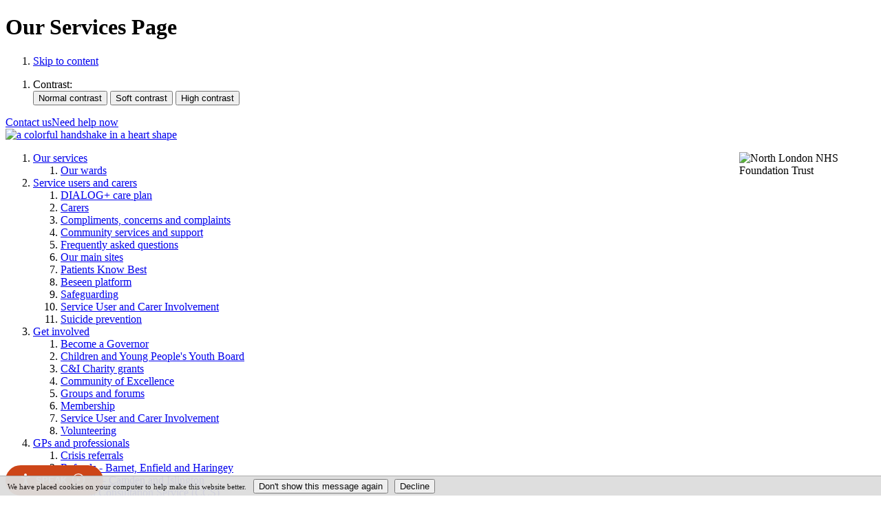

--- FILE ---
content_type: text/html;charset=UTF-8
request_url: https://www.northlondonmentalhealth.nhs.uk/our-services-page/service/amethyst-ward-95/
body_size: 9311
content:

<!DOCTYPE html>
<html lang="en" class="js site-area-1 good-afternoon afternoon-time "><!--<![endif]-->
<head>
<meta charset="utf-8">
<meta http-equiv="X-UA-Compatible" content="IE=edge">
<meta name="viewport" content="width=device-width, initial-scale=1.0, shrink-to-fit=no">
<meta name="mobile-web-app-capable" content="yes" />
<meta name="mobile-web-app-status-bar-style" content="black-translucent">
<meta name="date" content="2026-01-21 15:24:41"/>
<title>
Our Services Page | North London NHS Foundation Trust
</title>
<meta name="author" content="North London NHS Foundation Trust">
<meta name="description" content="">
<meta name="generator" content="VerseOne CMS v5">
<meta property="og:image" content="https://www.northlondonmentalhealth.nhs.uk/base-install/images/main-logo/og-logo.png">
<meta property="og:title" content="Our Services Page">
<meta property="og:description" content="">
<meta property="og:url" content="https&#x3a;&#x2f;&#x2f;www.northlondonmentalhealth.nhs.uk&#x2f;our-services-page&#x2f;amethyst-ward-95">
<meta property="og:site_name" content="North London NHS Foundation Trust">
<meta property="og:type" content="website">
<meta property="og:locale" content="en_gb">
<meta name="twitter:card" content="summary_large_image">
<meta name="twitter:title" content="Our Services Page">
<meta name="twitter:description" content=""/>
<meta name="twitter:image" content="https://www.northlondonmentalhealth.nhs.uk/base-install/images/main-logo/og-logo.png">
<meta name="robots" content="noindex, nofollow, nosnippet">
<meta name="googlebot" content="noindex, nofollow, nosnippet">
<link href="/base-install/css/styles.css?558373693" rel="stylesheet" media="all">
<link href="/base-install/css/support-styles.css?558373693" rel="stylesheet" media="all">
<link href="https://www.northlondonmentalhealth.nhs.uk&#x2f;our-services-page&#x2f;service&#x2f;amethyst-ward-95&#x2f;" rel="canonical"/>
<script type="text/javascript" src="//translate.google.com/translate_a/element.js?cb=googleTranslateElementInit"></script>
<script> function googleTranslateElementInit() { new google.translate.TranslateElement({ pageLanguage: 'auto', autoDisplay: false}, 'google_translate_element'); } </script>
<!---script>window.gtranslateSettings = {"default_language":"en","wrapper_selector":".gtranslate_wrapper"}</script>
<script src="https://cdn.gtranslate.net/widgets/latest/popup.js" defer></script--->
<script type="text/javascript" src="https://www.browsealoud.com/plus/scripts/3.1.0/ba.js" crossorigin="anonymous" integrity="sha256-VCrJcQdV3IbbIVjmUyF7DnCqBbWD1BcZ/1sda2KWeFc= sha384-k2OQFn+wNFrKjU9HiaHAcHlEvLbfsVfvOnpmKBGWVBrpmGaIleDNHnnCJO4z2Y2H sha512-gxDfysgvGhVPSHDTieJ/8AlcIEjFbF3MdUgZZL2M5GXXDdIXCcX0CpH7Dh6jsHLOLOjRzTFdXASWZtxO+eMgyQ=="></script>
<style>
#__ba_launchpad {
position: fixed;
bottom: 0em;
}
@media only screen and (max-width: 840px) {
#google_translate_element {
display: inline-block;
}
}
.left .type-blogsearch form fieldset > input::placeholder, .right .type-blogsearch form fieldset > input::placeholder {
color:black;
}
.col .type-menuplacement:has(.standard-list) .menu > .menu-item.menu-current > a, .col .type-menuplacement:has(.standard-list) .menu > .menu-item.nav-item-expanded > a {
background: #2065b7;
}
.col .type-menuplacement:has(.standard-list) .menu > .menu-item.menu-current > a:focus, .col .type-menuplacement:has(.standard-list) .menu > .menu-item.nav-item-expanded > a:focus {
color:black;
}
#container .main-content .site-search .type-select-buttons .search-type-options input:focus + label {
outline: 3px dashed red;
outline-offset: 3px;
}
.type-slideshow.default .cycle-slideshow .slider .individual-slides .slide-img-wrapper .slide-overlay .slide-text-overlay h2 u, .type-slideshow.primary-slideshow .cycle-slideshow .slider .individual-slides .slide-img-wrapper .slide-overlay .slide-text-overlay h2 u, .type-slideshow.accented .cycle-slideshow .slider .individual-slides .slide-img-wrapper .slide-overlay .slide-text-overlay h2 u {
color: #113087;
}
.main-cols-container .wrapper .single-service header.content-headline {
display: block;
}
.logo-container #logo img {
width: 50%;
}
.type-textcontent.default h3 {
font-weight: 600;
}
.web-pink-boxed-text h3 {
color:white;
}
.fee-editor-overlay button:before {
display: none;
}
.tox-tinymce-aux {
z-index: 99999!important;
}
#container .gallery-wrapper .content-items-list {
grid: auto-flow/repeat(auto-fit,minmax(15rem,1fr))!important;
grid-gap: 1em!important;
display: grid;
}
.type-menuplacement.five-split-menu ol.menu{
grid: auto-flow / repeat(auto-fit, minmax(10rem, 1fr)) !important;
}
</style>
</head>
<body>
<div id="container" class="container">
<header class="page-topic visuallyhidden"> <h1>Our Services Page</h1> </header>
<div id="accessibility-controls" class="accessibility-controls">
<div class="content-container clearfix" id="top">
<div class="access-controls-wrapper">
<ol id="skiplinks" class="skip-links">
<li class="site-tools skip-nav">
<a href="#main-content">Skip to content</a>
</li>
</ol>
<ol id="accessbar" class="accessbar">
<li class="access-tools contrast-controls">
<span class="access-options-label contrast-changer">Contrast:</span>
<form action="" method="post" id="change-contrast">
<input type="submit" name="webpagecontrast0" id="webpagecontrast0" value="Normal contrast" />
<input type="submit" name="webpagecontrast1" id="webpagecontrast1" value="Soft contrast" />
<input type="submit" name="webpagecontrast2" id="webpagecontrast2" value="High contrast" />
</form>
</li>
</ol>
</div>
<div class="placement-row-wrapper">
<div class="placement-row placement-row-1-up placement-row-1 clearfix ">
<div id="placement-20-1" data-placement-stylename='default' data-placement-id="22" data-placement-class="Droplet"
class="page-placement type-droplet instance-4 default last-child">
<div class="placement-inner clearfix">
<div class="content-item single-content content-wrapper">
<div class="content-item-inner">
<div class="content-wrapper-inner">
<div class="web-info"><a href="/contact-us" class="cta-blue-btn">Contact us</a><a href="/urgent-help" class="cta-orange-btn">Need help now</a>
</div>
</div>
</div>
</div>
</div>
</div>
</div>
</div>
</div>
</div>
<header id="site-header-row" class="site-header-row clearfix">
<div class="site-header-row-inner">
<div class="content-container clearfix">
<div class="logo-container">
<a href="/" id="logo" class="logo-wrapper">
<div class="content-main-image">
<img src="/media/images/versions/img94joktmu715524.jpg" alt="a&#x20;colorful&#x20;handshake&#x20;in&#x20;a&#x20;heart&#x20;shape" />
</div>
</a>
</div>
<div class="placement-row-wrapper">
<div class="placement-row placement-row-1-up placement-row-1 clearfix ">
<div id="placement-1-1" data-placement-stylename='web - top header info logo' data-placement-id="21" data-placement-class="TextContent"
class="page-placement type-textcontent instance-1480 web-top-header-info-logo last-child">
<div class="placement-inner clearfix">
<div class="content-item single-content content-wrapper no-main-image-display">
<article class="content-item-inner">
<div class="content-wrapper-inner">
<div class="main-editor-output">
<p><img style="float: right;" src="/media/images/versions/img94joktmu717244.png?bev=7844" alt="North London NHS Foundation Trust" width="198" height="110"></p>
</div>
</div>
<footer class="metadata-info info-textcontent">
</footer>
</article>
</div>
</div>
</div>
</div>
</div>
<div class="placement-row-wrapper">
<div class="placement-row placement-row-1-up placement-row-2 clearfix ">
<div id="placement-1-2" data-placement-stylename='default' data-placement-id="15" data-placement-class="MenuPlacement"
class="page-placement type-menuplacement instance-87 default last-child">
<div class="placement-inner clearfix">
<div class="content-item list-content menu-placement-wrapper mp-specific ">
<div class="content-item-inner">
<div class="content-wrapper-inner">
<ol class='menu-placement-specific-level-display web-top-navigation-menu menu standard-list'><li class="menu-item menu-item-1 menu-item-services nav-item-expanded has-children
">
<a href="/services" >
<span class="main-link-text">
Our services
</span>
</a>
<ol class="output-level-2">
<li class="menu-item menu-item-1 menu-item-our-wards
">
<a href="/our-wards" >
<span class="main-link-text">
Our wards
</span>
</a>
</li>
</ol>
</li>
<li class="menu-item menu-item-2 menu-item-service-users-and-carers has-children
">
<a href="/service-users-and-carers" >
<span class="main-link-text">
Service users and carers
</span>
</a>
<ol class="output-level-2">
<li class="menu-item menu-item-1 menu-item-dialog
">
<a href="/dialog" >
<span class="main-link-text">
DIALOG+ care plan
</span>
</a>
</li>
<li class="menu-item menu-item-2 menu-item-carers
">
<a href="/carers" >
<span class="main-link-text">
Carers
</span>
</a>
</li>
<li class="menu-item menu-item-3 menu-item-compliments-concerns-and-complaints
">
<a href="/compliments-concerns-and-complaints" >
<span class="main-link-text">
Compliments, concerns and complaints
</span>
</a>
</li>
<li class="menu-item menu-item-4 menu-item-community-services-and-support
">
<a href="/community-services-and-support" >
<span class="main-link-text">
Community services and support
</span>
</a>
</li>
<li class="menu-item menu-item-5 menu-item-faqs
">
<a href="/faqs" >
<span class="main-link-text">
Frequently asked questions
</span>
</a>
</li>
<li class="menu-item menu-item-6 menu-item-https://www.northlondonmentalhealth.nhs.uk/our-main-sites
">
<a href="https://www.northlondonmentalhealth.nhs.uk/our-main-sites" >
<span class="main-link-text">
Our main sites
</span>
</a>
</li>
<li class="menu-item menu-item-7 menu-item-patients-know-best-
">
<a href="/patients-know-best-" >
<span class="main-link-text">
Patients Know Best
</span>
</a>
</li>
<li class="menu-item menu-item-8 menu-item-beseen-platform
">
<a href="/beseen-platform" >
<span class="main-link-text">
Beseen platform
</span>
</a>
</li>
<li class="menu-item menu-item-9 menu-item-safeguarding
">
<a href="/safeguarding" >
<span class="main-link-text">
Safeguarding
</span>
</a>
</li>
<li class="menu-item menu-item-10 menu-item-https://www.northlondonmentalhealth.nhs.uk/service-user-and-carer-involvement-
">
<a href="https://www.northlondonmentalhealth.nhs.uk/service-user-and-carer-involvement-" >
<span class="main-link-text">
Service User and Carer Involvement
</span>
</a>
</li>
<li class="menu-item menu-item-11 menu-item-suicide-prevention has-children
">
<a href="/suicide-prevention" >
<span class="main-link-text">
Suicide prevention
</span>
</a>
</li>
</ol>
</li>
<li class="menu-item menu-item-3 menu-item-get-involved has-children
">
<a href="/get-involved" >
<span class="main-link-text">
Get involved
</span>
</a>
<ol class="output-level-2">
<li class="menu-item menu-item-1 menu-item-become-a-governor
">
<a href="/become-a-governor" >
<span class="main-link-text">
Become a Governor
</span>
</a>
</li>
<li class="menu-item menu-item-2 menu-item-children-and-young-peoples-youth-board
">
<a href="/children-and-young-peoples-youth-board" >
<span class="main-link-text">
Children and Young People's Youth Board
</span>
</a>
</li>
<li class="menu-item menu-item-3 menu-item-ci-charity-grants
">
<a href="/ci-charity-grants" >
<span class="main-link-text">
C&amp;I Charity grants
</span>
</a>
</li>
<li class="menu-item menu-item-4 menu-item-community-of-excellence
">
<a href="/community-of-excellence" >
<span class="main-link-text">
Community of Excellence
</span>
</a>
</li>
<li class="menu-item menu-item-5 menu-item-groups-and-forums has-children
">
<a href="/groups-and-forums" >
<span class="main-link-text">
Groups and forums
</span>
</a>
</li>
<li class="menu-item menu-item-6 menu-item-membership
">
<a href="/membership" >
<span class="main-link-text">
Membership
</span>
</a>
</li>
<li class="menu-item menu-item-7 menu-item-service-user-and-carer-involvement-
">
<a href="/service-user-and-carer-involvement-" >
<span class="main-link-text">
Service User and Carer Involvement
</span>
</a>
</li>
<li class="menu-item menu-item-8 menu-item-volunteering
">
<a href="/volunteering" >
<span class="main-link-text">
Volunteering
</span>
</a>
</li>
</ol>
</li>
<li class="menu-item menu-item-4 menu-item-gps-and-professionals has-children
">
<a href="/gps-and-professionals" >
<span class="main-link-text">
GPs and professionals
</span>
</a>
<ol class="output-level-2">
<li class="menu-item menu-item-1 menu-item-crisis-referrals-
">
<a href="/crisis-referrals-" >
<span class="main-link-text">
Crisis referrals
</span>
</a>
</li>
<li class="menu-item menu-item-2 menu-item-referals---barnet-enfield-and-haringey has-children
">
<a href="/referals---barnet-enfield-and-haringey" >
<span class="main-link-text">
Referals - Barnet, Enfield and Haringey
</span>
</a>
</li>
<li class="menu-item menu-item-3 menu-item-referrals--camden-and-islington-
">
<a href="/referrals--camden-and-islington-" >
<span class="main-link-text">
Referrals - Camden and Islington
</span>
</a>
</li>
<li class="menu-item menu-item-4 menu-item-cultural-consultation-service-ccs
">
<a href="/cultural-consultation-service-ccs" >
<span class="main-link-text">
Cultural Consultation Service (CCS)
</span>
</a>
</li>
</ol>
</li>
<li class="menu-item menu-item-5 menu-item-work-with-us has-children
">
<a href="/work-with-us" >
<span class="main-link-text">
Work with us
</span>
</a>
<ol class="output-level-2">
<li class="menu-item menu-item-1 menu-item-current-vacancies
">
<a href="/current-vacancies" >
<span class="main-link-text">
Current vacancies
</span>
</a>
</li>
<li class="menu-item menu-item-2 menu-item-staff-benefits-and-wellbeing has-children
">
<a href="/staff-benefits-and-wellbeing" >
<span class="main-link-text">
Staff benefits and wellbeing
</span>
</a>
</li>
<li class="menu-item menu-item-3 menu-item-why-choose-us
">
<a href="/why-choose-us" >
<span class="main-link-text">
Why choose us?
</span>
</a>
</li>
<li class="menu-item menu-item-4 menu-item-work-experience-
">
<a href="/work-experience-" >
<span class="main-link-text">
Work experience
</span>
</a>
</li>
<li class="menu-item menu-item-5 menu-item-learning-and-organisational-development has-children
">
<a href="/learning-and-organisational-development" >
<span class="main-link-text">
Learning and organisational development
</span>
</a>
</li>
<li class="menu-item menu-item-6 menu-item-staff-bank
">
<a href="/staff-bank" >
<span class="main-link-text">
Staff bank
</span>
</a>
</li>
<li class="menu-item menu-item-7 menu-item-recruitment
">
<a href="/recruitment" >
<span class="main-link-text">
Recruitment
</span>
</a>
</li>
<li class="menu-item menu-item-8 menu-item-allied-health-professionals
">
<a href="/allied-health-professionals" >
<span class="main-link-text">
Allied Health Professionals
</span>
</a>
</li>
<li class="menu-item menu-item-9 menu-item-healthcare-support-workers
">
<a href="/healthcare-support-workers" >
<span class="main-link-text">
Healthcare Support Workers
</span>
</a>
</li>
<li class="menu-item menu-item-10 menu-item-medical
">
<a href="/medical" >
<span class="main-link-text">
Medical
</span>
</a>
</li>
<li class="menu-item menu-item-11 menu-item-nursing
">
<a href="/nursing" >
<span class="main-link-text">
Nursing
</span>
</a>
</li>
<li class="menu-item menu-item-12 menu-item-psychology has-children
">
<a href="/psychology" >
<span class="main-link-text">
Psychology
</span>
</a>
</li>
</ol>
</li>
<li class="menu-item menu-item-6 menu-item-about-us has-children
">
<a href="/about-us" >
<span class="main-link-text">
About us
</span>
</a>
<ol class="output-level-2">
<li class="menu-item menu-item-1 menu-item-our-vision-values-and-strategy has-children
">
<a href="/our-vision-values-and-strategy" >
<span class="main-link-text">
Our vision, values and strategy
</span>
</a>
</li>
<li class="menu-item menu-item-2 menu-item-our-board has-children
">
<a href="/our-board" >
<span class="main-link-text">
Our Board
</span>
</a>
</li>
<li class="menu-item menu-item-3 menu-item-our-governors has-children
">
<a href="/our-governors" >
<span class="main-link-text">
Our Governors
</span>
</a>
</li>
<li class="menu-item menu-item-4 menu-item-reports-and-publications
">
<a href="/reports-and-publications" >
<span class="main-link-text">
Reports and publications
</span>
</a>
</li>
<li class="menu-item menu-item-5 menu-item-declarations-of-interest
">
<a href="/declarations-of-interest" >
<span class="main-link-text">
Declarations of interest
</span>
</a>
</li>
<li class="menu-item menu-item-6 menu-item-your-privacy-and-information
">
<a href="/your-privacy-and-information" >
<span class="main-link-text">
Your privacy and information
</span>
</a>
</li>
<li class="menu-item menu-item-7 menu-item-freedom-of-information has-children
">
<a href="/freedom-of-information" >
<span class="main-link-text">
Freedom of Information
</span>
</a>
</li>
<li class="menu-item menu-item-8 menu-item-equality-diversity-and-inclusion has-children
">
<a href="/equality-diversity-and-inclusion" >
<span class="main-link-text">
Equality, Diversity and Inclusion
</span>
</a>
</li>
<li class="menu-item menu-item-9 menu-item-our-main-sites
">
<a href="/our-main-sites" >
<span class="main-link-text">
Our main sites
</span>
</a>
</li>
<li class="menu-item menu-item-10 menu-item-research has-children
">
<a href="/research" >
<span class="main-link-text">
Research
</span>
</a>
</li>
<li class="menu-item menu-item-11 menu-item-policies-and-procedures
">
<a href="/policies-and-procedures" >
<span class="main-link-text">
Policies
</span>
</a>
</li>
<li class="menu-item menu-item-12 menu-item-st-pancras-transformation-programme has-children
">
<a href="/st-pancras-transformation-programme" >
<span class="main-link-text">
Developing our estate
</span>
</a>
</li>
<li class="menu-item menu-item-13 menu-item-community-camhs-provider-collaborative
">
<a href="/community-camhs-provider-collaborative" >
<span class="main-link-text">
Community CAMHS provider collaborative
</span>
</a>
</li>
<li class="menu-item menu-item-14 menu-item-north-london-forensic-collaborative- has-children
">
<a href="/north-london-forensic-collaborative-" >
<span class="main-link-text">
North London Forensic Collaborative
</span>
</a>
</li>
<li class="menu-item menu-item-15 menu-item-support-for-the-armed-forces-community
">
<a href="/support-for-the-armed-forces-community" >
<span class="main-link-text">
Support for the Armed Forces community
</span>
</a>
</li>
<li class="menu-item menu-item-16 menu-item-community-mental-health-transformation-programme has-children
">
<a href="/community-mental-health-transformation-programme" >
<span class="main-link-text">
Community Mental Health Transformation Programme
</span>
</a>
</li>
</ol>
</li>
<li class="menu-item menu-item-7 menu-item-news
">
<a href="/news" >
<span class="main-link-text">
News
</span>
</a>
</li></ol>
</div>
</div>
</div>
</div>
</div>
</div>
</div>
</div>
</div>
</header>
<section id="site-banner-row" class="site-banner-row clearfix">
<div class="content-container">
<div class="placement-row-wrapper">
<div class="placement-row placement-row-1-up placement-row-1 clearfix ">
<div id="placement-2-1" data-placement-stylename='top service banner' data-placement-id="1930" data-placement-class="TextContent"
class="page-placement type-textcontent instance-2389 top-service-banner last-child">
<div class="placement-inner clearfix">
<div class="content-item single-content content-wrapper no-main-image-display">
<article class="content-item-inner">
<div class="content-wrapper-inner">
<div class="main-editor-output">
<p><a class="service-top-button" href="/services">Back to services</a></p>
<h2><u>Filler Header</u> for services</h2>
</div>
</div>
<footer class="metadata-info info-textcontent">
</footer>
</article>
</div>
</div>
</div>
</div>
</div>
</div>
</section>
<div id="site-nav-row" class="site-nav-row">
<div class="content-container top-navigation">
<div class="placement-row-wrapper">
<div class="placement-row placement-row-1-up placement-row-1 clearfix ">
<div id="placement-3-1" data-placement-stylename='default' data-placement-id="24" data-placement-class="MenuPlacement"
class="page-placement type-menuplacement instance-87 default last-child">
<div class="placement-inner clearfix">
<div class="content-item list-content menu-placement-wrapper mp-specific ">
<div class="content-item-inner">
<div class="content-wrapper-inner">
<ol class='menu-placement-specific-level-display web-top-navigation-menu menu standard-list'><li class="menu-item menu-item-8 menu-item-services nav-item-expanded has-children
">
<a href="/services" >
<span class="main-link-text">
Our services
</span>
</a>
<ol class="output-level-2">
<li class="menu-item menu-item-1 menu-item-our-wards
">
<a href="/our-wards" >
<span class="main-link-text">
Our wards
</span>
</a>
</li>
</ol>
</li>
<li class="menu-item menu-item-9 menu-item-service-users-and-carers has-children
">
<a href="/service-users-and-carers" >
<span class="main-link-text">
Service users and carers
</span>
</a>
<ol class="output-level-2">
<li class="menu-item menu-item-1 menu-item-dialog
">
<a href="/dialog" >
<span class="main-link-text">
DIALOG+ care plan
</span>
</a>
</li>
<li class="menu-item menu-item-2 menu-item-carers
">
<a href="/carers" >
<span class="main-link-text">
Carers
</span>
</a>
</li>
<li class="menu-item menu-item-3 menu-item-compliments-concerns-and-complaints
">
<a href="/compliments-concerns-and-complaints" >
<span class="main-link-text">
Compliments, concerns and complaints
</span>
</a>
</li>
<li class="menu-item menu-item-4 menu-item-community-services-and-support
">
<a href="/community-services-and-support" >
<span class="main-link-text">
Community services and support
</span>
</a>
</li>
<li class="menu-item menu-item-5 menu-item-faqs
">
<a href="/faqs" >
<span class="main-link-text">
Frequently asked questions
</span>
</a>
</li>
<li class="menu-item menu-item-6 menu-item-https://www.northlondonmentalhealth.nhs.uk/our-main-sites
">
<a href="https://www.northlondonmentalhealth.nhs.uk/our-main-sites" >
<span class="main-link-text">
Our main sites
</span>
</a>
</li>
<li class="menu-item menu-item-7 menu-item-patients-know-best-
">
<a href="/patients-know-best-" >
<span class="main-link-text">
Patients Know Best
</span>
</a>
</li>
<li class="menu-item menu-item-8 menu-item-beseen-platform
">
<a href="/beseen-platform" >
<span class="main-link-text">
Beseen platform
</span>
</a>
</li>
<li class="menu-item menu-item-9 menu-item-safeguarding
">
<a href="/safeguarding" >
<span class="main-link-text">
Safeguarding
</span>
</a>
</li>
<li class="menu-item menu-item-10 menu-item-https://www.northlondonmentalhealth.nhs.uk/service-user-and-carer-involvement-
">
<a href="https://www.northlondonmentalhealth.nhs.uk/service-user-and-carer-involvement-" >
<span class="main-link-text">
Service User and Carer Involvement
</span>
</a>
</li>
<li class="menu-item menu-item-11 menu-item-suicide-prevention has-children
">
<a href="/suicide-prevention" >
<span class="main-link-text">
Suicide prevention
</span>
</a>
</li>
</ol>
</li>
<li class="menu-item menu-item-10 menu-item-get-involved has-children
">
<a href="/get-involved" >
<span class="main-link-text">
Get involved
</span>
</a>
<ol class="output-level-2">
<li class="menu-item menu-item-1 menu-item-become-a-governor
">
<a href="/become-a-governor" >
<span class="main-link-text">
Become a Governor
</span>
</a>
</li>
<li class="menu-item menu-item-2 menu-item-children-and-young-peoples-youth-board
">
<a href="/children-and-young-peoples-youth-board" >
<span class="main-link-text">
Children and Young People's Youth Board
</span>
</a>
</li>
<li class="menu-item menu-item-3 menu-item-ci-charity-grants
">
<a href="/ci-charity-grants" >
<span class="main-link-text">
C&amp;I Charity grants
</span>
</a>
</li>
<li class="menu-item menu-item-4 menu-item-community-of-excellence
">
<a href="/community-of-excellence" >
<span class="main-link-text">
Community of Excellence
</span>
</a>
</li>
<li class="menu-item menu-item-5 menu-item-groups-and-forums has-children
">
<a href="/groups-and-forums" >
<span class="main-link-text">
Groups and forums
</span>
</a>
</li>
<li class="menu-item menu-item-6 menu-item-membership
">
<a href="/membership" >
<span class="main-link-text">
Membership
</span>
</a>
</li>
<li class="menu-item menu-item-7 menu-item-service-user-and-carer-involvement-
">
<a href="/service-user-and-carer-involvement-" >
<span class="main-link-text">
Service User and Carer Involvement
</span>
</a>
</li>
<li class="menu-item menu-item-8 menu-item-volunteering
">
<a href="/volunteering" >
<span class="main-link-text">
Volunteering
</span>
</a>
</li>
</ol>
</li>
<li class="menu-item menu-item-11 menu-item-gps-and-professionals has-children
">
<a href="/gps-and-professionals" >
<span class="main-link-text">
GPs and professionals
</span>
</a>
<ol class="output-level-2">
<li class="menu-item menu-item-1 menu-item-crisis-referrals-
">
<a href="/crisis-referrals-" >
<span class="main-link-text">
Crisis referrals
</span>
</a>
</li>
<li class="menu-item menu-item-2 menu-item-referals---barnet-enfield-and-haringey has-children
">
<a href="/referals---barnet-enfield-and-haringey" >
<span class="main-link-text">
Referals - Barnet, Enfield and Haringey
</span>
</a>
</li>
<li class="menu-item menu-item-3 menu-item-referrals--camden-and-islington-
">
<a href="/referrals--camden-and-islington-" >
<span class="main-link-text">
Referrals - Camden and Islington
</span>
</a>
</li>
<li class="menu-item menu-item-4 menu-item-cultural-consultation-service-ccs
">
<a href="/cultural-consultation-service-ccs" >
<span class="main-link-text">
Cultural Consultation Service (CCS)
</span>
</a>
</li>
</ol>
</li>
<li class="menu-item menu-item-12 menu-item-work-with-us has-children
">
<a href="/work-with-us" >
<span class="main-link-text">
Work with us
</span>
</a>
<ol class="output-level-2">
<li class="menu-item menu-item-1 menu-item-current-vacancies
">
<a href="/current-vacancies" >
<span class="main-link-text">
Current vacancies
</span>
</a>
</li>
<li class="menu-item menu-item-2 menu-item-staff-benefits-and-wellbeing has-children
">
<a href="/staff-benefits-and-wellbeing" >
<span class="main-link-text">
Staff benefits and wellbeing
</span>
</a>
</li>
<li class="menu-item menu-item-3 menu-item-why-choose-us
">
<a href="/why-choose-us" >
<span class="main-link-text">
Why choose us?
</span>
</a>
</li>
<li class="menu-item menu-item-4 menu-item-work-experience-
">
<a href="/work-experience-" >
<span class="main-link-text">
Work experience
</span>
</a>
</li>
<li class="menu-item menu-item-5 menu-item-learning-and-organisational-development has-children
">
<a href="/learning-and-organisational-development" >
<span class="main-link-text">
Learning and organisational development
</span>
</a>
</li>
<li class="menu-item menu-item-6 menu-item-staff-bank
">
<a href="/staff-bank" >
<span class="main-link-text">
Staff bank
</span>
</a>
</li>
<li class="menu-item menu-item-7 menu-item-recruitment
">
<a href="/recruitment" >
<span class="main-link-text">
Recruitment
</span>
</a>
</li>
<li class="menu-item menu-item-8 menu-item-allied-health-professionals
">
<a href="/allied-health-professionals" >
<span class="main-link-text">
Allied Health Professionals
</span>
</a>
</li>
<li class="menu-item menu-item-9 menu-item-healthcare-support-workers
">
<a href="/healthcare-support-workers" >
<span class="main-link-text">
Healthcare Support Workers
</span>
</a>
</li>
<li class="menu-item menu-item-10 menu-item-medical
">
<a href="/medical" >
<span class="main-link-text">
Medical
</span>
</a>
</li>
<li class="menu-item menu-item-11 menu-item-nursing
">
<a href="/nursing" >
<span class="main-link-text">
Nursing
</span>
</a>
</li>
<li class="menu-item menu-item-12 menu-item-psychology has-children
">
<a href="/psychology" >
<span class="main-link-text">
Psychology
</span>
</a>
</li>
</ol>
</li>
<li class="menu-item menu-item-13 menu-item-about-us has-children
">
<a href="/about-us" >
<span class="main-link-text">
About us
</span>
</a>
<ol class="output-level-2">
<li class="menu-item menu-item-1 menu-item-our-vision-values-and-strategy has-children
">
<a href="/our-vision-values-and-strategy" >
<span class="main-link-text">
Our vision, values and strategy
</span>
</a>
</li>
<li class="menu-item menu-item-2 menu-item-our-board has-children
">
<a href="/our-board" >
<span class="main-link-text">
Our Board
</span>
</a>
</li>
<li class="menu-item menu-item-3 menu-item-our-governors has-children
">
<a href="/our-governors" >
<span class="main-link-text">
Our Governors
</span>
</a>
</li>
<li class="menu-item menu-item-4 menu-item-reports-and-publications
">
<a href="/reports-and-publications" >
<span class="main-link-text">
Reports and publications
</span>
</a>
</li>
<li class="menu-item menu-item-5 menu-item-declarations-of-interest
">
<a href="/declarations-of-interest" >
<span class="main-link-text">
Declarations of interest
</span>
</a>
</li>
<li class="menu-item menu-item-6 menu-item-your-privacy-and-information
">
<a href="/your-privacy-and-information" >
<span class="main-link-text">
Your privacy and information
</span>
</a>
</li>
<li class="menu-item menu-item-7 menu-item-freedom-of-information has-children
">
<a href="/freedom-of-information" >
<span class="main-link-text">
Freedom of Information
</span>
</a>
</li>
<li class="menu-item menu-item-8 menu-item-equality-diversity-and-inclusion has-children
">
<a href="/equality-diversity-and-inclusion" >
<span class="main-link-text">
Equality, Diversity and Inclusion
</span>
</a>
</li>
<li class="menu-item menu-item-9 menu-item-our-main-sites
">
<a href="/our-main-sites" >
<span class="main-link-text">
Our main sites
</span>
</a>
</li>
<li class="menu-item menu-item-10 menu-item-research has-children
">
<a href="/research" >
<span class="main-link-text">
Research
</span>
</a>
</li>
<li class="menu-item menu-item-11 menu-item-policies-and-procedures
">
<a href="/policies-and-procedures" >
<span class="main-link-text">
Policies
</span>
</a>
</li>
<li class="menu-item menu-item-12 menu-item-st-pancras-transformation-programme has-children
">
<a href="/st-pancras-transformation-programme" >
<span class="main-link-text">
Developing our estate
</span>
</a>
</li>
<li class="menu-item menu-item-13 menu-item-community-camhs-provider-collaborative
">
<a href="/community-camhs-provider-collaborative" >
<span class="main-link-text">
Community CAMHS provider collaborative
</span>
</a>
</li>
<li class="menu-item menu-item-14 menu-item-north-london-forensic-collaborative- has-children
">
<a href="/north-london-forensic-collaborative-" >
<span class="main-link-text">
North London Forensic Collaborative
</span>
</a>
</li>
<li class="menu-item menu-item-15 menu-item-support-for-the-armed-forces-community
">
<a href="/support-for-the-armed-forces-community" >
<span class="main-link-text">
Support for the Armed Forces community
</span>
</a>
</li>
<li class="menu-item menu-item-16 menu-item-community-mental-health-transformation-programme has-children
">
<a href="/community-mental-health-transformation-programme" >
<span class="main-link-text">
Community Mental Health Transformation Programme
</span>
</a>
</li>
</ol>
</li>
<li class="menu-item menu-item-14 menu-item-news
">
<a href="/news" >
<span class="main-link-text">
News
</span>
</a>
</li></ol>
</div>
</div>
</div>
</div>
</div>
</div>
</div>
</div>
</div>
<div id="main-content" class="main-content">
<div class="content-container main-wrapper">
<div id="content-wrapper" class="content-wrapper dynamic-cols-wrapper layout_0_1 clearfix">
<nav class="content-container breadcrumb clearfix">
<ol id="breadcrumbs" class="breadcrumbs breadcrumb-list clearfix">
<li class="now_viewing">Now viewing:</li>
<li class="breadcrumb-item go-home"><a href="/">Home</a></li>
<li class="breadcrumb-item"> <a href="/services">Our services</a></li>
<li class="breadcrumb-item current"> Our Services Page</li>
</ol>
</nav>
<div class="main-cols-container">
<div class="wrapper">
<div class="middle">
<div class="layout_col_inner clearfix">
<main id="main-page-content" class="main-article-area-7" >
<div class="placement-row-wrapper">
<div class="placement-row placement-row-1-up placement-row-1 clearfix ">
<div id="placement-7-1" data-placement-stylename='default' data-placement-id="1929" data-placement-class="ContentList"
class="page-placement type-servicelist instance-82 default last-child">
<div class="placement-inner clearfix">
<div class="content-item single-content content-wrapper single-service">
<section class="content-item-inner">
<header class="content-headline">
<h2>Amethyst Ward</h2>
</header>
<article class="content-wrapper-inner">
<div class="service-section-wrap">
<ul class="service-section srv-basic-details">
<li class="service-info srv-description">
<p><p><span>Amethyst</span> ward (formerly Dunkley) is a hospital ward (women) for people in need of inpatient care for mental health treatment. A team of health professionals will provide information about the ward on arrival.&nbsp;</p></p>
</li>
</ul>
<ul class="service-section srv-details">
<li class="service-info srv-base">
<span class="label">Borough(s):</span>
<span class="info">Camden, Islington</span>
</li>
<li class="service-info srv-contact">
<span class="label">Email:</span>
<span class="info">nlft.amethyst.Ward@nhs.net</span>
</li>
</ul>
<ul class="service-section srv-use-details">
<li class="service-info srv-client-age">
<span class="label">Age range treated:</span>
<span class="info">18+</span>
</li>
</ul>
<ul class="service-section srv-contact-details">
<li class="service-info srv-address">
<span class="label">Address:</span>
<div class="service-list">
<span class="info">Highgate West Mental Health Centre,&nbsp; Dartmouth Park Hill,&nbsp;London, N19 5NX</span>
</li>
<li class="service-info srv-reception-phone-no">
<span class="label">Phone number:</span>
<span class="info">020 3317 7219 /7218</span>
</li>
<li class="service-info srv-service-hours">
<span class="label">Service hours:</span>
<span class="info">Visiting hours: Monday-Friday: 4-8pm Weekends: 2–8pm Visits outside of
these times must be arranged with the nurse in charge in advance.</span>
</li>
</ul>
</div>
<div class="tabs-section-wrap">
<div id="tabs" class="detail-tabs">
<ul class="tab-nav">
<li><a href="#service-service-managers-tab">Service manager(s)</a></li>
</ul>
<div id="service-service-managers-tab" class="tab-panel further-details">
<div class="tab-inner">
<h3>Service manager(s)</h3>
<div class="service-service-managers tab-content">
<p>Ward Manager: Adam Tongue&nbsp;<br />
Consultant: Dr Farah Anwar&nbsp;<br />
Matron: Lorraine Esther Armstrong&nbsp;<br />
&nbsp;</p>
</div>
</div>
</div>
</div>
</div>
</article>
</section>
</div>
</div>
</div>
</div>
</div>
<footer id="site-article-footer-row" class="site-article-footer-row clearfix">
<div id="footer-links" class="footer-links clearfix">
<p class="page-utils-links-wrap">
<a href="#container" class="page-utils ref-page-top">Back to top of page</a>
<a onclick="print(this);" href="#" class="page-utils ref-print">Print this page</a>
<a href="mailto:?subject=A recommended link from the Our Services Page&amp;body=You are receiving this email because someone has recommended the Our Services Page page from the North London NHS Foundation Trust site. Please click this link or paste it into your browser address pane to view the page: https%3A%2F%2Fwww%2Enorthlondonmentalhealth%2Enhs%2Euk%2Four%2Dservices%2Dpage%2Fservice%2Famethyst%2Dward%2D95%2F" class="page-utils ref-email">Email this page</a>
</p>
</div>
</footer>
</main>
</div>
</div>
</div>
<aside class="col right">
<div class="layout_col_inner clearfix">
<div class="placement-row-wrapper">
<div class="placement-row placement-row-1-up placement-row-1 clearfix ">
<div id="placement-9-1" data-placement-stylename='side column service page' data-placement-id="1949" data-placement-class="ContentList"
class="page-placement type-servicelist instance-82 side-column-service-page last-child">
<div class="placement-inner clearfix">
<div class="content-item single-content content-wrapper single-service">
<section class="content-item-inner">
<header class="content-headline">
<h2>Amethyst Ward</h2>
</header>
<article class="content-wrapper-inner">
<div class="service-section-wrap">
<ul class="service-section srv-basic-details">
<li class="service-info srv-description">
<p><p><span>Amethyst</span> ward (formerly Dunkley) is a hospital ward (women) for people in need of inpatient care for mental health treatment. A team of health professionals will provide information about the ward on arrival.&nbsp;</p></p>
</li>
</ul>
<ul class="service-section srv-details">
<li class="service-info srv-base">
<span class="label">Borough(s):</span>
<span class="info">Camden, Islington</span>
</li>
<li class="service-info srv-contact">
<span class="label">Email:</span>
<span class="info">nlft.amethyst.Ward@nhs.net</span>
</li>
</ul>
<ul class="service-section srv-use-details">
<li class="service-info srv-client-age">
<span class="label">Age range treated:</span>
<span class="info">18+</span>
</li>
</ul>
<ul class="service-section srv-contact-details">
<li class="service-info srv-address">
<span class="label">Address:</span>
<div class="service-list">
<span class="info">Highgate West Mental Health Centre,&nbsp; Dartmouth Park Hill,&nbsp;London, N19 5NX</span>
</li>
<li class="service-info srv-reception-phone-no">
<span class="label">Phone number:</span>
<span class="info">020 3317 7219 /7218</span>
</li>
<li class="service-info srv-service-hours">
<span class="label">Service hours:</span>
<span class="info">Visiting hours: Monday-Friday: 4-8pm Weekends: 2–8pm Visits outside of
these times must be arranged with the nurse in charge in advance.</span>
</li>
</ul>
</div>
<div class="tabs-section-wrap">
<div id="tabs" class="detail-tabs">
<ul class="tab-nav">
<li><a href="#service-service-managers-tab">Service manager(s)</a></li>
</ul>
<div id="service-service-managers-tab" class="tab-panel further-details">
<div class="tab-inner">
<h3>Service manager(s)</h3>
<div class="service-service-managers tab-content">
<p>Ward Manager: Adam Tongue&nbsp;<br />
Consultant: Dr Farah Anwar&nbsp;<br />
Matron: Lorraine Esther Armstrong&nbsp;<br />
&nbsp;</p>
</div>
</div>
</div>
</div>
</div>
</article>
</section>
</div>
</div>
</div>
</div>
</div>
<div class="placement-row-wrapper">
<div class="placement-row placement-row-1-up placement-row-2 clearfix ">
<div id="placement-9-2" data-placement-stylename='default' data-placement-id="1950" data-placement-class="ServiceMap"
class="page-placement type-general default last-child">
<div class="placement-inner clearfix">
<script>
// ATLAS-4310 - Google Maps Callback
function googleMapsApiCallbackComplete (res) {
window.googleMapsApiLoaded = res || true;
}
</script>
<script src="https://maps.googleapis.com/maps/api/js?key=AIzaSyC6wjC9oqjMxkEOmr5lg6OKEiSQ7P08I44&callback=googleMapsApiCallbackComplete"></script>
<div class="content-item single-content service-map-wrapper">
<div class="content-item-inner">
<div class="content-wrapper-inner">
<div class="map-wrapper">
<div id="map-canvas-1950" class="map-wrapper-inner" style="width:100%; height:100%"></div>
</div>
<script type="text/javascript">
if (typeof AtlasMaps === 'undefined') {
AtlasMaps = [];
}
AtlasMaps.push({
id: 1950,
lat: 51.567230535839,
lon: -0.141730993011,
protectScroll: false,
mapOptions: {
mapTypeId: google.maps.MapTypeId.ROADMAP,
draggable: false,
zoomControl: false,
panControl: false,
mapTypeControl: true,
scaleControl: false,
streetViewControl: false,
overviewMapControl: false,
keyboardShortcuts: false,
disableDoubleClickZoom: false
},
pins: []
});
AtlasMaps[AtlasMaps.length - 1].pins.push({
id: 1,
latitude: 51.567230535839,
longitude: -0.141730993011,
title: "Amethyst Ward",
content: "<div class=\"map-pin-content-window-wrapper\">\n\n <div class=\"map-pin-content-window\">\n\n <div class=\"map-pin-link-main\">\n \n <p>\n \n <span class=\"service-link\">\n <a href=\"&#x2f;service-details&#x2f;service&#x2f;amethyst-ward-95&#x2f;\">Amethyst Ward</a>\n </span>\n \n </p>\n </div>\n\n <div class=\"map-pin-description\">\n \n <p><p><span>Amethyst</span> ward (formerly Dunkley) is a hospital ward (women) for people in need of inpatient care for mental health treatment. A team of health professionals will provide information about the ward on arrival.&nbsp;</p></p>\n </div>\n\n </div>\n\n </div>",
icon: "https://chart.googleapis.com/chart?chst=d_map_pin_letter&chld=%E2%80%A2|FF0000|000000",
info: {},
directions: false,
address: "Amethyst Ward N19 5NX"
});
</script>
<div class="service-map-pins-key">
</div>
</div>
</div>
</div>
</div>
</div>
</div>
</div>
</div>
</aside>
</div>
</div>
<div id="site-content-bottom-row" class="site-content-bottom-row clearfix">
<div class="placement-row-wrapper">
<div class="placement-row placement-row-1-up placement-row-1 clearfix ">
<div id="placement-10-1" data-placement-stylename='web - bottom menu' data-placement-id="44" data-placement-class="MenuPlacement"
class="page-placement type-menuplacement instance-106 web-bottom-menu last-child">
<div class="placement-inner clearfix">
<div class="content-item list-content menu-placement-wrapper mp-manual web-bottom-menu">
<div class="content-item-inner">
<div class="content-headline menu-headline">
<h2>I need to find</h2>
</div>
<div class="content-wrapper-inner">
<ol class="menu-placement-manual-display menu
standard-list
">
<li class="menu-item menu-item-1 menu-item-our-services
icon-display
">
<a href="https&#x3a;&#x2f;&#x2f;www.northlondonmentalhealth.nhs.uk&#x2f;services"
>
<span class="main-image-wrapper">
<img src="https://www.northlondonmentalhealth.nhs.uk/media/images/versions/img94joktmu715808.svg" role="presentation" />
</span>
<span class="main-link-text">
Our services
</span>
</a>
</li>
<li class="menu-item menu-item-2 menu-item-developing-our-estate
icon-display
">
<a href="&#x2f;st-pancras-transformation-programme"
>
<span class="main-image-wrapper">
<img src="https://www.northlondonmentalhealth.nhs.uk/media/images/versions/img94joktmu716153.svg" role="presentation" />
</span>
<span class="main-link-text">
Developing our estate
</span>
</a>
</li>
<li class="menu-item menu-item-3 menu-item-your-privacy-and-information
icon-display
">
<a href="&#x2f;your-privacy-and-information"
>
<span class="main-image-wrapper">
<img src="https://www.northlondonmentalhealth.nhs.uk/media/images/versions/img94joktmu716604.svg" role="presentation" />
</span>
<span class="main-link-text">
Your privacy and information
</span>
</a>
</li>
</ol>
</div>
</div>
</div>
</div>
</div>
</div>
</div>
<div class="placement-row-wrapper">
<div class="placement-row placement-row-1-up placement-row-2 clearfix ">
<div id="placement-10-2" data-placement-stylename='web - bottom message' data-placement-id="45" data-placement-class="TextContent"
class="page-placement type-textcontent instance-2216 web-bottom-message last-child">
<div class="placement-inner clearfix">
<div class="content-item single-content content-wrapper no-main-image-display">
<article class="content-item-inner">
<div class="content-wrapper-inner">
<div class="main-editor-output">
<h2>We would love to hear from you!</h2>
<p>Spotted something on this website that needs fixing? Tell us so we can make it better.&nbsp; <a class="cta-secondary" href="https://northlondonmentalhealth.nhs.uk/website-feedback-form">Feedback form</a></p>
</div>
</div>
<footer class="metadata-info info-textcontent">
</footer>
</article>
</div>
</div>
</div>
</div>
</div>
<div class="placement-row-wrapper">
<div class="placement-row placement-row-1-up placement-row-3 clearfix ">
<div id="placement-10-3" data-placement-stylename='default' data-placement-id="46" data-placement-class="SiteSearch"
class="page-placement type-general default last-child">
<div class="placement-inner clearfix">
<div class="content-item single-content content-wrapper site-search">
<div class="content-item-inner">
<div class="content-headline">
<h2>Search the North London NHS Foundation Trust website</h2>
</div>
<div class="content-wrapper-inner">
<form name="frmsearch" action="/search" method="get" id="site-search-form" >
<div class="search-inputs clearfix">
<label for="site-search-index-search-1" class="input-label input-name-site-search-index-search">Search</label>
<input id="site-search-index-search-1" name="term" title="search" type="search" results="5" value="" placeholder="Enter keywords">
<span class="submit-wrap">
<input name="search" type="submit" value="Search">
</span>
</div>
<div class="type-select-buttons clearfix">
<span class="search-type-options">
<input id="site-search-index-type-all-2" type="radio" name="searchType" value="all" checked="checked">
<label for="site-search-index-type-all-2" class="input-label input-name-site-search-index-type-all">All</label>
</span>
<span class="search-type-options">
<input id="site-search-index-type-contact-3" type="radio" name="searchType" value="contact">
<label for="site-search-index-type-contact-3" class="input-label input-name-site-search-index-type-contact">Contacts</label>
</span>
<span class="search-type-options">
<input id="site-search-index-type-service-4" type="radio" name="searchType" value="service">
<label for="site-search-index-type-service-4" class="input-label input-name-site-search-index-type-service">Services</label>
</span>
<span class="search-type-options">
<input id="site-search-index-type-event-5" type="radio" name="searchType" value="event">
<label for="site-search-index-type-event-5" class="input-label input-name-site-search-index-type-event">Events</label>
</span>
<span class="search-type-options">
<input id="site-search-index-type-job-6" type="radio" name="searchType" value="job">
<label for="site-search-index-type-job-6" class="input-label input-name-site-search-index-type-job">Jobs</label>
</span>
<span class="search-type-options">
<input id="site-search-index-type-content-list-7" type="radio" name="searchType" value="content-list">
<label for="site-search-index-type-content-list-7" class="input-label input-name-site-search-index-type-content-list">Content Lists</label>
</span>
<span class="search-type-options">
<input id="site-search-index-type-document-8" type="radio" name="searchType" value="document">
<label for="site-search-index-type-document-8" class="input-label input-name-site-search-index-type-document">Documents</label>
</span>
<span class="search-type-options">
<input id="site-search-index-type-faq-9" type="radio" name="searchType" value="faq">
<label for="site-search-index-type-faq-9" class="input-label input-name-site-search-index-type-faq">FAQs</label>
</span>
<span class="search-type-options">
<input id="site-search-index-type-page-10" type="radio" name="searchType" value="page">
<label for="site-search-index-type-page-10" class="input-label input-name-site-search-index-type-page">Pages</label>
</span>
<div class="category-search-filter">
<input type="checkbox" id="site-search-index-categories-11" name="include-category" value="true">
<label for="site-search-index-categories-11" class="input-label input-name-site-search-index-categories">Search categories</label>
</div>
</div>
</form>
</div>
</div>
</div>
</div>
</div>
</div>
</div>
</div>
</div>
</div>
<footer id="site-footer-row" class="site-footer-row clearfix">
<div class="site-footer content-container">
<div class="placement-row-wrapper">
<div class="placement-row placement-row-4-up placement-row-1 clearfix ">
<div id="placement-11-1" data-placement-stylename='default' data-placement-id="16" data-placement-class="MenuPlacement"
class="page-placement type-menuplacement instance-83 default ">
<div class="placement-inner clearfix">
<div class="content-item list-content menu-placement-wrapper mp-manual web-test-menu">
<div class="content-item-inner">
<div class="content-headline menu-headline">
<h2>Explore</h2>
</div>
<div class="content-wrapper-inner">
<ol class="menu-placement-manual-display menu
standard-list
">
<li class="menu-item menu-item-1 menu-item-our-services
">
<a href="https&#x3a;&#x2f;&#x2f;www.northlondonmentalhealth.nhs.uk&#x2f;services"
>
<span class="main-link-text">
Our services
</span>
</a>
</li>
<li class="menu-item menu-item-2 menu-item-our-values
">
<a href="https&#x3a;&#x2f;&#x2f;candi-website.verseonecloud.com&#x2f;our-vision-values-and-strategy"
>
<span class="main-link-text">
Our values
</span>
</a>
</li>
<li class="menu-item menu-item-3 menu-item-accessibility
">
<a href="&#x2f;accessibility"
>
<span class="main-link-text">
Accessibility
</span>
</a>
</li>
<li class="menu-item menu-item-4 menu-item-current-vacancies
">
<a href="&#x2f;current-vacancies"
>
<span class="main-link-text">
Current vacancies
</span>
</a>
</li>
<li class="menu-item menu-item-5 menu-item-contact-us
">
<a href="&#x2f;contact-us"
>
<span class="main-link-text">
Contact us
</span>
</a>
</li>
<li class="menu-item menu-item-6 menu-item-work-with-us
">
<a href="&#x2f;work-with-us"
>
<span class="main-link-text">
Work with us
</span>
</a>
</li>
</ol>
</div>
</div>
</div>
</div>
</div>
<div id="placement-11-2" data-placement-stylename='default' data-placement-id="17" data-placement-class="MenuPlacement"
class="page-placement type-menuplacement instance-83 default ">
<div class="placement-inner clearfix">
<div class="content-item list-content menu-placement-wrapper mp-manual web-test-menu">
<div class="content-item-inner">
<div class="content-wrapper-inner">
<ol class="menu-placement-manual-display menu
standard-list
">
<li class="menu-item menu-item-1 menu-item-our-services
">
<a href="https&#x3a;&#x2f;&#x2f;www.northlondonmentalhealth.nhs.uk&#x2f;services"
>
<span class="main-link-text">
Our services
</span>
</a>
</li>
<li class="menu-item menu-item-2 menu-item-our-values
">
<a href="https&#x3a;&#x2f;&#x2f;candi-website.verseonecloud.com&#x2f;our-vision-values-and-strategy"
>
<span class="main-link-text">
Our values
</span>
</a>
</li>
<li class="menu-item menu-item-3 menu-item-accessibility
">
<a href="&#x2f;accessibility"
>
<span class="main-link-text">
Accessibility
</span>
</a>
</li>
<li class="menu-item menu-item-4 menu-item-current-vacancies
">
<a href="&#x2f;current-vacancies"
>
<span class="main-link-text">
Current vacancies
</span>
</a>
</li>
<li class="menu-item menu-item-5 menu-item-contact-us
">
<a href="&#x2f;contact-us"
>
<span class="main-link-text">
Contact us
</span>
</a>
</li>
<li class="menu-item menu-item-6 menu-item-work-with-us
">
<a href="&#x2f;work-with-us"
>
<span class="main-link-text">
Work with us
</span>
</a>
</li>
</ol>
</div>
</div>
</div>
</div>
</div>
<div id="placement-11-3" data-placement-stylename='default' data-placement-id="18" data-placement-class="MenuPlacement"
class="page-placement type-menuplacement instance-83 default ">
<div class="placement-inner clearfix">
<div class="content-item list-content menu-placement-wrapper mp-manual web-test-menu">
<div class="content-item-inner">
<div class="content-wrapper-inner">
<ol class="menu-placement-manual-display menu
standard-list
">
<li class="menu-item menu-item-1 menu-item-our-services
">
<a href="https&#x3a;&#x2f;&#x2f;www.northlondonmentalhealth.nhs.uk&#x2f;services"
>
<span class="main-link-text">
Our services
</span>
</a>
</li>
<li class="menu-item menu-item-2 menu-item-our-values
">
<a href="https&#x3a;&#x2f;&#x2f;candi-website.verseonecloud.com&#x2f;our-vision-values-and-strategy"
>
<span class="main-link-text">
Our values
</span>
</a>
</li>
<li class="menu-item menu-item-3 menu-item-accessibility
">
<a href="&#x2f;accessibility"
>
<span class="main-link-text">
Accessibility
</span>
</a>
</li>
<li class="menu-item menu-item-4 menu-item-current-vacancies
">
<a href="&#x2f;current-vacancies"
>
<span class="main-link-text">
Current vacancies
</span>
</a>
</li>
<li class="menu-item menu-item-5 menu-item-contact-us
">
<a href="&#x2f;contact-us"
>
<span class="main-link-text">
Contact us
</span>
</a>
</li>
<li class="menu-item menu-item-6 menu-item-work-with-us
">
<a href="&#x2f;work-with-us"
>
<span class="main-link-text">
Work with us
</span>
</a>
</li>
</ol>
</div>
</div>
</div>
</div>
</div>
<div id="placement-11-4" data-placement-stylename='web - social icons' data-placement-id="19" data-placement-class="TextContent"
class="page-placement type-textcontent instance-1458 social-icons last-child">
<div class="placement-inner clearfix">
<div class="content-item single-content content-wrapper no-main-image-display">
<article class="content-item-inner">
<div class="content-wrapper-inner">
<div class="main-editor-output">
<p style="text-align: right;">&nbsp;</p>
<p style="text-align: right;">&nbsp;</p>
<p style="text-align: right;">&nbsp;</p>
<ul class="social-icons">
<li><a href="https://www.facebook.com/northlondonmentalhealth">www.facebook.com</a></li>
<li><a href="https://www.instagram.com/nlft_nhs/">www.instagram.com</a></li>
<li><a href="https://www.linkedin.com/company/north-london-nhs-foundation-trust/">www.linkedin.com</a></li>
</ul>
</div>
</div>
<footer class="metadata-info info-textcontent">
</footer>
</article>
</div>
</div>
</div>
</div>
</div>
<div class="site-credits-container">
<div class="client-credits">
<p class="customer-copyright">
North London NHS Foundation Trust
&copy; 2026
</p>
</div>
<div id="verseone-credits" class="verseone-credits">
<p class="powered-by-verseone">Powered by <a href="http://www.verseone.com">VerseOne Group Ltd</a></p>
</div>
</div>
</div>
</footer>
</div>
<div id="dialog-message"></div>
<style>
#pecr-compliance-banner {
background:#DDDDDD;
color:#111111;
border-top:1px solid #AAAAAA;
padding:0.3em 1em;
margin:0;
position:fixed;
bottom:0;
left:0;
right:0;
z-index:99999;
font-size:11px;
opacity:0.95;
}
#pecr-compliance-banner form,
#pecr-compliance-banner fieldset,
#pecr-compliance-banner p {
display:inline;
margin:0;
padding:0;
border:none;
}
#pecr-compliance-banner legend{
display:none;
}
#pecr-compliance-banner .pecrsetting-button {
margin-left:0.5em;
}
</style>
<div id="pecr-compliance-banner">
<form method="post" action="">
<p>We have placed cookies on your computer to help make this website better.</p>
<fieldset>
<legend>Please choose a setting:</legend>
<input type="hidden" name="pecruuid" value="A88F7036-7B24-4333-98682E478B98B60C"/>
<input type="submit" value="Don't show this message again" name="pecraccept" class="pecrsetting-button actn-btn actn-cookies-accept"/>
<input type="submit" value="Decline" name="pecrrefuse" class="pecrsetting-button actn-btn actn-cookies-decline"/>
</fieldset>
</form>
</div>
<script>
window.jQuery || document.write(' <script src="/plugins/_lib_/jquery.min.js"><\/script><script src="/plugins/_lib_/jquery-ui.min.js"><\/script> ');
</script>
<script src="/plugins/jquery-pwstrength/jquery.pwstrength.min.js?_=558373693"></script>
<script src="/plugins/polyfills/promise.min.js?_=558373693"></script>
<script src="/js/framework/atlas.js?_=558373693" ></script>
<script src="/js/framework/debug.js?_=558373693"></script>
<script src="/js/framework/website.js?_=558373693" ></script>
<script src="/js/framework/router-base.js?_=558373693" ></script>
<script src="/js/framework/frontend-router.js?_=558373693" ></script>
<script src="/js/framework/feedback-base.js?_=558373693" ></script>
<script src="/js/framework/frontend-feedback.js?_=558373693" ></script>
<script src="/js/framework/error-handler.js?_=558373693" ></script>
<script src="/js/framework/media-manager.js?_=558373693" ></script>
<script src="/js/framework/placements.js?_=558373693" ></script>
<script src="/js/framework/hashurl.js?_=558373693" ></script>
<script src="/js/framework/map.js"></script>
<script src="/plugins/tinymce/600/tinymce.min.js?_=558373693"></script>
<script src="/plugins/ace/ace.min.js?_=558373693"></script>
<script></script>
<script src="/js/jquery.bxslider.min.js?558373693"></script>
<script src="/js/aos.js?558373693"></script>
<script src="/js/plugins.js?558373693"></script>
<script>$(function(){
Atlas.init(
{
development_mode: true
, isFrontend: true
}
);
$('form.pw-reset-form').find('input[name=usr_password]').pwstrength();
$('div[data-placement-class=RegistrationPlacement]').find('input[name=usr_password]').pwstrength();
})</script>
<script>
$('.sertvice-container-one .service-list-container .service-list-wrapper .list-content-item').each(function(){
$address = $(this).find('.service-address');
$address.appendTo(this);
});
$('.color_img').attr('role','presentation');
$('.goog-te-gadget a').attr('tabindex',-1)
</script>
<div id="__ba_launchpad"></div>
</body>
</html>


--- FILE ---
content_type: text/javascript
request_url: https://www.northlondonmentalhealth.nhs.uk/js/framework/map.js
body_size: 2071
content:
(function (app) {

  "use strict";

  app.map = (function () {

    var api = {},
      maps = {},
      mapItems = "" ;

    api.init = function () {
      if (window.googleMapsApiLoaded) {
        return api.waitForGoogle();
      }
    };
    api.waitForGoogle = async function () {
      
      if (typeof AtlasMaps != 'undefined') {
        for(var i = 0; i < AtlasMaps.length; i++) {
          await api.loadMarkerLibrary();
          api.renderMap(AtlasMaps[i]);
        }
        mapItems = AtlasMaps;

        // ATLAS-1877 Bug fix:
        // (IE 8 workaround) If we can't delete then set to undefined
        window.AtlasMaps = undefined;
      }
    };

    api.getMaps = function () {
      return maps;
    };

    /**
    * Store the original map items in this object
    * @mapId Integer Map id
    * @return Object Map Item Object
    */
    api.getMapItem = function(mapId){
        api.init();
        return mapItems[mapId];
    }

    api.loadMarkerLibrary = async function(){
      return await google.maps.importLibrary("marker");
    }

    // draws a map on the screen
    api.renderMap = function (mapItem) {

      var elementId = 'map-canvas-' + mapItem.id,
        defaultZoom = 10, // better default
        element = document.getElementById(elementId);

      if (typeof mapItem.mapOptions.zoom === 'undefined') {
        mapItem.mapOptions.zoom = defaultZoom;
      }

      if (typeof mapItem.mapOptions.center === 'undefined') {
        mapItem.mapOptions.center = new google.maps.LatLng(mapItem.lat, mapItem.lon);
      }

      if (typeof mapItem.mapOptions.mapId === 'undefined') {
        mapItem.mapOptions.mapId = elementId;
      }

      // create the map
      var googleMap = new google.maps.Map(element, mapItem.mapOptions);

      // when the map is clicked then close open window
      google.maps.event.addListener(googleMap, "click", function(){
        // ATLAS-4310
        if(mapItem.id && mapItem.id.Window) {
          mapItem.id['Window'].close();
        }
      });


      // Added to support the correct ZOOM level where only one pin is used
      if (mapItem.pins.length < 2) {
        var zoomChangeBoundsListener = google.maps.event.addListenerOnce(googleMap, 'bounds_changed', function (event) {
          if (this.getZoom()) {
            this.setZoom(defaultZoom);
          }
        });

        setTimeout(function(){
          google.maps.event.removeListener(zoomChangeBoundsListener);
        }, 2000);
      }

      // add map to the list
      maps[mapItem.id] = {};
      maps[mapItem.id]['Element'] = element;
      maps[mapItem.id]['Map'] = googleMap;
      maps[mapItem.id]['Bounds'] = new google.maps.LatLngBounds(mapItem.mapOptions.center);
      maps[mapItem.id]['Window'] = new google.maps.InfoWindow();
      maps[mapItem.id]['Pins'] = {};


      //add the pins
      for(var i = 0; i < mapItem.pins.length; i++) {
        api.addPin(mapItem.id, googleMap, mapItem.pins[i]);
      }

      googleMap.fitBounds(maps[mapItem.id]['Bounds']);

      // ATLAS-1625, make sure we are not too zoomed JC
      var maxZoomLimit = google.maps.event.addListener(googleMap, "bounds_changed", function(){
        if(googleMap.getZoom() > defaultZoom){
          googleMap.setZoom(defaultZoom);
        }
        // remove the listener again so user can manually zoom again after
        setTimeout(function(){
          google.maps.event.removeListener(maxZoomLimit);
        }, 1000);
      });
      
      
      if (mapItem.protectScroll) {

        // intial state of map is locked
        var lockElement = $("a[data-maplockcontrol]", $(element).parent());
        var mapOverlay = $(element).siblings(".map-lock-overlay");
        
        // toggle unlocked class
        $(lockElement).click(function(ev){
          ev.preventDefault();
          $(mapOverlay).toggleClass("map-unlocked");
        });
      }else{
        var lockElement = $("a[data-maplockcontrol]", $(element).parent()).remove();
      }

      return googleMap;
    };

    // adds a pin to the map
    api.addPin = function (mapId, googleMap, pinItem) {
      var pin = new google.maps.marker.PinElement({
        glyph: pinItem.icon.src
      });
      maps[mapId]['Pins'][pinItem.id] = {
        Pin: new google.maps.marker.AdvancedMarkerElement({
          map: googleMap,
          position: new google.maps.LatLng(pinItem.latitude, pinItem.longitude),
          title: pinItem.title,
          content:pin.element
        }),
        Info: pinItem.info,
        Directions: pinItem.directions,
        Title: pinItem.title,
        Address: pinItem.address
      };

      if (pinItem.content.length == 0){
        maps[mapId]['Pins'][pinItem.id]['Window'] = null;
      } else {
        maps[mapId]['Pins'][pinItem.id]['Window'] = new google.maps.InfoWindow();
        maps[mapId]['Pins'][pinItem.id]['Window'].setContent(pinItem.content);

        google.maps.event.addListener(maps[mapId]['Pins'][pinItem.id]['Pin'], 'click', function(){
          api.pinClick(maps[mapId]['Pins'][pinItem.id]['Pin'], googleMap);
        });
      }

      // extend the map bounds to include the pin
      maps[mapId]['Bounds'].extend(new google.maps.LatLng(pinItem.latitude, pinItem.longitude));
    };


    // opens a window when the pin is clicked
    api.pinClick = function (pin, googleMap) {
      var pos = pin.position;
      var matchingWindows = [];

      // loop over all pins, get their windows if the same lat/long and close all open windows
      for (var m in maps){
        if (maps[m]['Map'] == googleMap){
          for (var p in maps[m]['Pins']){
            var pinPos = maps[m]['Pins'][p]['Pin'].position;
            if (pinPos.lat === pos.lat && pinPos.lng == pos.lng) {
              matchingWindows.push(maps[m]['Pins'][p]['Window'].getContent());
            }

            if (maps[m]['Pins'][p]['Window'] !== null && maps[m]['Pins'][p]['Window'].close){
              maps[m]['Pins'][p]['Window'].close();
            }
          }

          maps[m]['Window'].setContent(matchingWindows.join('<br><br>'));
          maps[m]['Window'].open(googleMap, pin);

          // stop the loop
          break;
        }
      }
    };


    api.toggleClick = function (checkbox) {
      var googleMapId = checkbox.getAttribute('data-map');
      // loop over the pins
      for (var p in maps[googleMapId]['Pins']){
        // if the pin has the same type as the checkbox then change state
        var marker = maps[googleMapId]['Pins'][p]['Pin']
	if (maps[googleMapId]['Pins'][p]['Info'][checkbox.getAttribute('data-type')] == checkbox.value){
          if (checkbox.checked)
   	    marker.setMap(maps[googleMapId]['Map']);
	  else 
   	    marker.setMap(null);

        }
      }
    };

    return api;

  }());

}(Atlas));
